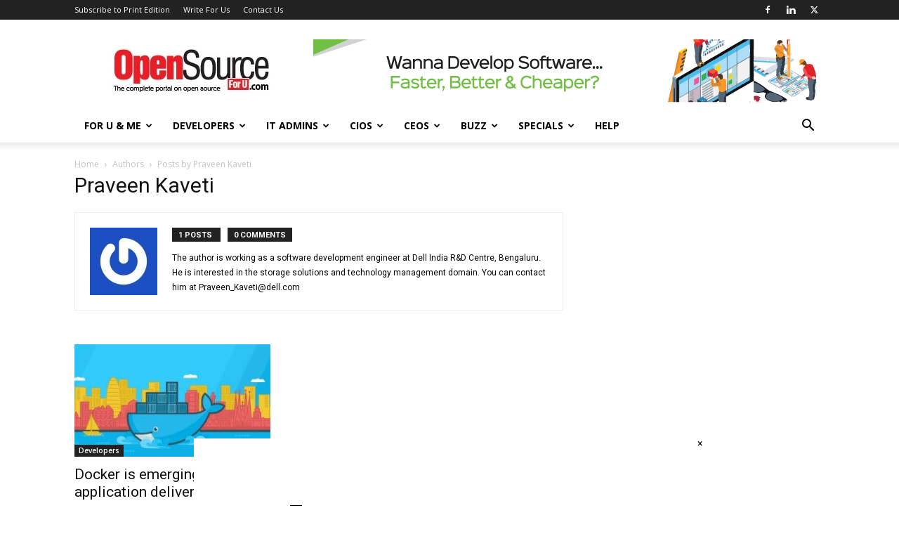

--- FILE ---
content_type: text/html; charset=utf-8
request_url: https://www.google.com/recaptcha/api2/aframe
body_size: 269
content:
<!DOCTYPE HTML><html><head><meta http-equiv="content-type" content="text/html; charset=UTF-8"></head><body><script nonce="0IxmtZsVkDpr8V7NKbj5ZQ">/** Anti-fraud and anti-abuse applications only. See google.com/recaptcha */ try{var clients={'sodar':'https://pagead2.googlesyndication.com/pagead/sodar?'};window.addEventListener("message",function(a){try{if(a.source===window.parent){var b=JSON.parse(a.data);var c=clients[b['id']];if(c){var d=document.createElement('img');d.src=c+b['params']+'&rc='+(localStorage.getItem("rc::a")?sessionStorage.getItem("rc::b"):"");window.document.body.appendChild(d);sessionStorage.setItem("rc::e",parseInt(sessionStorage.getItem("rc::e")||0)+1);localStorage.setItem("rc::h",'1769763134186');}}}catch(b){}});window.parent.postMessage("_grecaptcha_ready", "*");}catch(b){}</script></body></html>